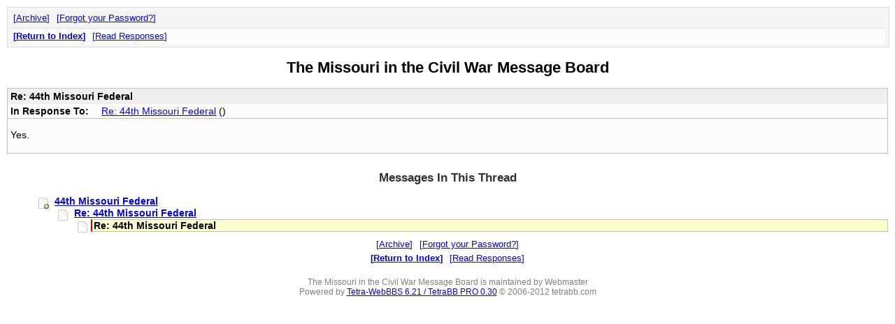

--- FILE ---
content_type: text/html
request_url: http://history-sites.com/cgi-bin/bbs62x/mocwmb/webbbs_config.pl?md=read;id=9559
body_size: 3291
content:
<!DOCTYPE html PUBLIC '-//W3C//DTD HTML 4.01 Transitional//EN' 'http://www.w3.org/TR/html4/loose.dtd'>
<html><head>
<meta http-equiv='content-type' content='text/html; charset=utf-8'>
<title>Re: 44th Missouri Federal</title>
<link rel="stylesheet" href="/webbbs/css/webbbs.css" type="text/css">
<link rel="stylesheet" href="/webbbs/css/pro.css" type="text/css">
<!--[if lt IE 7]>
    <link href="/webbbs/css/fix_IE6.css" rel="stylesheet" type="text/css">
    <![endif]-->
<link rel="stylesheet" href="/webbbs/css/site.css" type="text/css">

<meta name='description' content='Yes.'>
<script src='/webbbs/js/RLajax.base.js' type='text/javascript'>
</script>
<script src='/webbbs/js/tbb_base.js' type='text/javascript'>
</script>
</head><body >
<div id='glob_wrapbbs'>
<div id='nb_top'>
<div class='glob_navbar'>
<div class='glob_mnb'>
 <span><a href='http://www.history-sites.com/cgi-bin/bbs62x/mocwmb/arch_config.pl'>Archive</a></span>
 <span><a href='/cgi-bin/bbs62x/mocwmb/webbbs_config.pl?phelp=pass'>Forgot your Password?</a></span>
<div class='clearall'></div>
</div>
<div class='glob_snb'>
 <span><a class='hlght' href='/cgi-bin/bbs62x/mocwmb/webbbs_config.pl?page=1;md=index;#m_9559'>Return to Index</a></span>
 <span><a href='#Responses'>Read Responses</a></span>
<div class='clearall'></div>
</div>
</div>
</div>
<div id='glob_header'>
<h2>The Missouri in the Civil War Message Board</h2>

</div>
<div id="msg_wrap">

<div class='msg_headln'>
Re: 44th Missouri Federal</div>
<div class='msg_prev'>In Response To: <span class="msg_subject"><a href="/cgi-bin/bbs62x/mocwmb/webbbs_config.pl?md=read;id=9558">Re: 44th Missouri Federal</a> ()</span> </div>
<div class="msg_text"> 
<P>Yes.
 </div>
</div>
<div id="msg_respons">

<h3 id='Responses'>Messages In This Thread</h3>
<dl>
<dd class='thread odd'><a class='sbjlnk' name='m_9533' id='m_9533' href='/cgi-bin/bbs62x/mocwmb/webbbs_config.pl?md=read;id=9533'>44th Missouri Federal</a>
<dl>
<dd class='resp'><a class='sbjlnk' name='m_9558' id='m_9558' href='/cgi-bin/bbs62x/mocwmb/webbbs_config.pl?md=read;id=9558'>Re: 44th Missouri Federal</a>
<dl>
<dd class='resp'><span class='ind_yourhere'>Re: 44th Missouri Federal</span>
</dl>
</dl>
</dl>
</div>

<div id='glob_footer'>
<div id='glob_footerbbs'>
<div id='nb_bttm'>
<div class='glob_navbar'>
<div class='glob_mnb'>
 <span><a href='http://www.history-sites.com/cgi-bin/bbs62x/mocwmb/arch_config.pl'>Archive</a></span>
 <span><a href='/cgi-bin/bbs62x/mocwmb/webbbs_config.pl?phelp=pass'>Forgot your Password?</a></span>
<div class='clearall'></div>
</div>
<div class='glob_snb'>
 <span><a class='hlght' href='/cgi-bin/bbs62x/mocwmb/webbbs_config.pl?page=1;md=index;#m_9559'>Return to Index</a></span>
 <span><a href='#Responses'>Read Responses</a></span>
<div class='clearall'></div>
</div>
</div>
</div>
<div id='glob_footerbbs'>
<p style='font-size:0.85em;'>The Missouri in the Civil War Message Board is maintained by Webmaster<br>
Powered by  <a href='http://tetrabb.com' target='_blank'>Tetra-WebBBS 6.21 / TetraBB PRO 0.30</a> &#169; 2006-2012 tetrabb.com
</p>
</div>
</div></div>
</div>

</body></html>
